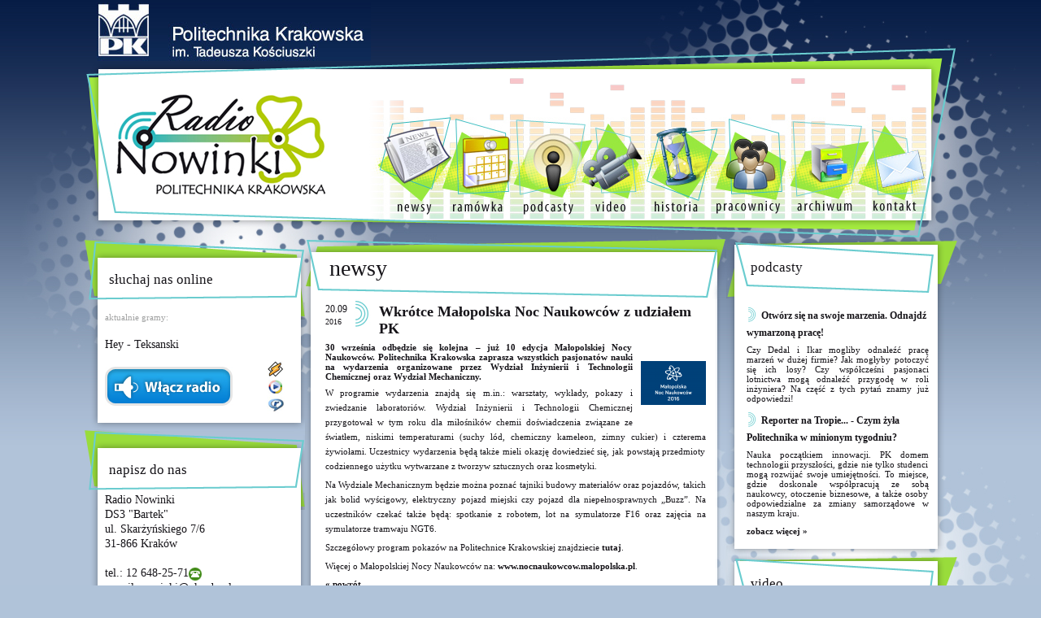

--- FILE ---
content_type: text/html; charset=utf-8
request_url: http://nowinki.mech.pk.edu.pl/news/wkrotce_malopolska_noc_naukowcow_z_udzialem_pk.html
body_size: 38088
content:
<!DOCTYPE html PUBLIC "-//W3C//DTD XHTML 1.1//EN" "http://www.w3.org/TR/xhtml11/DTD/xhtml11.dtd"><html xmlns="http://www.w3.org/1999/xhtml" xml:lang="pl"><head><title>Radio Nowinki Politechnika Krakowska</title><meta name="author" content="OpenPartners Andrey Sevostyanov" /><meta name="description" content="OpenPartners Andrey Sevostyanov" /><meta name="description" content="Akademickie internetowe Radio Nowinki Politechnika Krakowska - gramy 24h na dobę najlepszą muzykę. Tworzymy autorskie programy, audycje informacyjne i tematyczne. Włącz nas i zostań na zawsze. Nadajemy już ponad 60 lat!" /><meta name="keywords" content="radio, radio internetowe, radio akademickie, radio politechniki, politechnika, pk, filmy politechnika, pk, politechnika, wydział" /><meta name="page-topic" content="" /><meta content="1 days" name="revisit-after" /><meta content="GLOBAL" name="distribution" /><meta content="ALL" name="robots" /><meta content="GENERAL" name="rating" /><meta name="Classification" content="" /><meta name="page-type" content="" /><meta content="Przedsiębiorstwo Handlowo-Usługowe Heat &amp; Pipe Maciej Uliasz info@hipinstal.pl" name="copyright" /><meta name="Reply-to" content="info@hipinstal.pl" /><meta http-equiv="Content-Language" content="pl" /><meta http-equiv="Content-Type" content="application/xhtml+xml; charset=utf-8" /><meta http-equiv="Content-Script-Type" content="text/javascript" /><meta http-equiv="Content-Style-Type" content="text/css" /><base href="http://nowinki.mech.pk.edu.pl/" /><style type="text/css" media="all">@import "./css/style.css";</style><!--[if lt IE 8]><style type="text/css" media="all">@import "./css/ie.css";</style><![endif]--><!--[if IE 6]><style type="text/css" media="all">@import "./css/ie6.css";</style><![endif]--><script type="text/javascript" src="./jscript/jquery-1.4.2.min.js"></script><script type="text/javascript" src="./jscript/main.js"></script><link rel="icon" href="img/favicon.ico" type="image/x-icon" /><!--[if IE]><link rel="shortcut icon" href="img/favicon.ico" type="image/x-icon" /><![endif]--><script type="text/javascript" src="./jscript/lytebox.js"></script><link rel="stylesheet" href="./css/lytebox.css" type="text/css" media="screen" />
              <script type="text/javascript">
          
            var _gaq = _gaq || [];
            _gaq.push(['_setAccount', 'UA-21791354-1']);
            _gaq.push(['_trackPageview']);
          
            (function() {
              var ga = document.createElement('script'); ga.type = 'text/javascript'; ga.async = true;
              ga.src = ('https:' == document.location.protocol ? 'https://ssl' : 'http://www') + '.google-analytics.com/ga.js';
              var s = document.getElementsByTagName('script')[0]; s.parentNode.insertBefore(ga, s);
            })();
          
          </script>
    </head><body><div id="rnMain"><div id="rnMainHeader"><div class="logoPK"><a href="http://pk.edu.pl/" target="_blank"><img src="./img/logoPK.jpg" alt="Politechnika Krakowska" /></a></div><div class="logoNowinki"><a href="./"><img src="./img/logoNowinki.jpg" alt="Radio Nowinki" /></a></div><div class="mainMenu"><div><a href="newsy_2.html"><img src="./img/menu-1.jpg" alt="newsy" /></a></div><div><a href="ramowka.html"><img src="./img/menu-2.jpg" alt="Ramówka" /></a></div><div><a href="podcasty_2.html"><img src="./img/menu-3.jpg" alt="Podcasty" /></a></div><div><a href="video_2.html"><img src="./img/menu-4.jpg" alt="Video" /></a></div><div><a href="historia_.html"><img src="./img/menu-5.jpg" alt="Historia " /></a></div><div><a href="pracownicy.html"><img src="./img/menu-6.jpg" alt="Pracownicy" /></a></div><div><a href="archiwum.html"><img src="./img/menu-7.jpg" alt="Archiwum" /></a></div><div><a href="kontakt.html"><img src="./img/menu-8.jpg" alt="Kontakt" /></a></div></div></div><!-- rnMainHeader. --><div id="rnMainMiddle"><div id="rnMainMiddleL"><div class="leftBox"><div class="leftBoxT"><h2>słuchaj nas online</h2></div><div class="leftBoxM"><div class="leftBoxMi"><div class="onair"><span>aktualnie gramy:</span><br /><strong></strong><br />Hey - Teksanski</div><div class="clear">&nbsp;</div><div class="musicplay"><div class="fleft"><a href="http://nowinki.pk.edu.pl:8000/nowinki" target="_blank"><input class="inpSub" type="button" id="musicStart" name="musicStart" value=" " style="cursor:pointer;"/></a><!--<input class="inpSub" type="button" id="musicStart" name="musicStart" value=" " style="cursor:pointer;"/><script type="text/javascript">$("#musicStart").click(function () {//window.open("radio.html");window.open("http://nowinki.pk.edu.pl:8000/nowinki");});</script>--></div><div class="fright"><a href="http://nowinki.pk.edu.pl:8000/nowinki.m3u" target="_blank"><img src="./img/lisWA.jpg" alt="" /></a><br /><a href="http://nowinki.pk.edu.pl:8000/nowinki.m3u" target="_blank"><img src="./img/lisWMP.jpg" alt="" /></a><br /><a href="http://nowinki.pk.edu.pl:8000/nowinki" target="_blank"><img src="./img/lisRP.jpg" alt="" /></a><br /></div></div><div class="clear">&nbsp;</div></div></div><div class="leftBoxB"></div></div><div class="leftBox"><div class="leftBoxT"><h2>napisz do nas</h2></div><div class="leftBoxM"><div class="leftBoxMi"><p>
	Radio Nowinki<br />
	DS3 &quot;Bartek&quot;<br />
	ul. Skarżyńskiego 7/6<br />
	31-866 Krak&oacute;w<br />
	<br />
	tel.: 12 648-25-71<img name="fcnmcallimage" number="+48126482571" onclick="return false;" src="[data-uri]%3D%3D" style="cursor: pointer; z-index: 1000; border: 0px none;" /><br />
	e-mail: nowinki@pk.edu.pl<br />
	&nbsp;</p>
<p>
	&nbsp;</p>
<p>
	<strong>Obserwuj nas na:</strong></p>
<p>
	<a href="http://www.facebook.com/RadioNowinki" style="border: 0px none;" target="_blank"> <img alt="Radio Nowinki na Facebooku" height="47" src="../images/facebook.png" style="border: 0px none;" width="47" /></a><a href="https://www.instagram.com/radionowinki/" target="_blank"><img alt="Radio Nowinki na Instagramie" src="http://nowinki.mech.pk.edu.pl/img/uploadedCKF/images/insta.png" style="width: 49px; height: 49px;" /></a></p>
<p>
	&nbsp;</p>
<p>
	ZOSTAŃ JEDNYM Z NAS !!<br />
	<br />
	Już teraz zgłoś się do nas i naucz się radiowego fachu. Zdobądź cenne doświadczenie i staż pracy. Napisz na nasz adres e-mail lub na FB lub przyjdź <strong>w poniedziałek o 20:00</strong> na spotkanie radiowe w naszej siedzibie.</p>
<p>
	<a href="http://jubileusz-80.pk.edu.pl"><img alt="" height="80" src="[data-uri]" width="211" /></a></p>
<p>
	&nbsp;</p>
<p>
	<a<br></a<br></p>
<p>
	<a href="https://onlineradio.pl/region/krakow/#nowinki-krakow" target="_blank"><img alt="" height="32" src="[data-uri]" width="160" /></a></p>
<p>
	&nbsp;</p>
<div>
	<a< div="">
	<div>
		<a href="http://klubkwadrat.pl/" target="_blank"><img alt="Klub Kwadrat" src="http://nowinki.mech.pk.edu.pl/img/uploadedCKF/images/LOGOKwadrat.jpg" style="width: 157px; height: 45px;" /></a></div>
	<p>
		&nbsp;</p>
	<p>
		<a href="http://www.galicja.net/" target="_blank"><img alt="Galicja Productions" src="http://nowinki.mech.pk.edu.pl/img/uploadedCKF/images/LOGOgalicja.jpg" style="width: 156px; height: 74px;" /></a></p>
	</a<></div>
</div></div><div class="leftBoxB"></div></div></div><!-- rnMainMiddleL. --><div id="rnMainMiddleC">
				<div class="centerBox"><div class="centerBoxT"><h2>newsy</h2></div><div class="centerBoxM"><div class="newsDate2">20.09<br /><span>2016</span></div><div class="newsImage2"><img src="./img/duga.jpg" alt="Wkrótce Małopolska Noc Naukowców z udziałem PK" /></div><h1>Wkrótce Małopolska Noc Naukowców z udziałem PK</h1><div class="clear">&nbsp;</div><a style="float:right; margin:10px 0 5px 10px;" href="./img/uploaded/1474371218arilo87.png" rel="lytebox"><img src="./img/uploaded/s_1474371218arilo87.png" alt="Wkrótce Małopolska Noc Naukowców z udziałem PK" /></a><div class="justify"><strong>30 września odbędzie się kolejna – już 10 edycja Małopolskiej Nocy Naukowców. Politechnika Krakowska zaprasza wszystkich pasjonatów nauki na wydarzenia organizowane przez Wydział Inżynierii i Technologii Chemicznej oraz Wydział Mechaniczny.</strong></div><p>
	W programie wydarzenia znajdą się m.in.: warsztaty, wykłady, pokazy i zwiedzanie laboratori&oacute;w. Wydział Inżynierii i Technologii Chemicznej przygotował w tym roku dla miłośnik&oacute;w chemii doświadczenia związane ze światłem, niskimi temperaturami (suchy l&oacute;d, chemiczny kameleon, zimny cukier) i czterema żywiołami. Uczestnicy wydarzenia będą także mieli okazję dowiedzieć się, jak powstają przedmioty codziennego użytku wytwarzane z tworzyw sztucznych oraz kosmetyki.</p>
<p>
	Na Wydziale Mechanicznym będzie można poznać tajniki budowy materiał&oacute;w oraz pojazd&oacute;w, takich jak bolid wyścigowy, elektryczny pojazd miejski czy pojazd dla niepełnosprawnych &bdquo;Buzz&rdquo;. Na uczestnik&oacute;w czekać także będą: spotkanie z robotem, lot na symulatorze F16 oraz zajęcia na symulatorze tramwaju NGT6.</p>
<p>
	Szczeg&oacute;łowy program pokaz&oacute;w na Politechnice Krakowskiej znajdziecie <a href="http://nocnaukowcow.malopolska.pl/program/krakow/#filtry/18">tutaj</a>.</p>
<p>
	Więcej o Małopolskiej Nocy Naukowc&oacute;w na: <a href="http://nocnaukowcow.malopolska.pl/">www.nocnaukowcow.malopolska.pl</a>.</p>
<div class="clear">&nbsp;</div><div class="clear">&nbsp;</div><a href="newsy_2.html">&laquo; powrót</a><div class="clear">&nbsp;</div><br /><br /><div id="fb-root"></div><script src="http://connect.facebook.net/pl_PL/all.js#appId=143909848988454&amp;xfbml=1"></script><fb:comments xid="news-wkrotce_malopolska_noc_naukowcow_z_udzialem_pk.html" numposts="40" width="470" publish_feed="true"></fb:comments><br /><br /></div></div>﻿</div><!-- rnMainMiddleC. --><div id="rnMainMiddleR"><div class="rightBox"><div class="rightBoxT"><h2>podcasty</h2></div><div class="rightBoxM"><div class="podcastAll"><div class="podcastOne"><div class="podcastTitle"><img src="./img/dugaSmall.jpg" alt="Otwórz się na swoje marzenia. Odnajdź wymarzoną pracę!"/><h2><a href="podcast/otworz_sie_na_swoje_marzenia_odnajdz_wymarzona_prace.html">Otwórz się na swoje marzenia. Odnajdź wymarzoną pracę!</a></h2></div><div class="podcastText"><a href="podcast/otworz_sie_na_swoje_marzenia_odnajdz_wymarzona_prace.html">Czy Dedal i Ikar mogliby odnaleźć pracę marzeń w dużej firmie? Jak mogłyby potoczyć się ich losy? Czy współcześni pasjonaci lotnictwa mogą odnaleźć przygodę w roli inżyniera? Na część z tych pytań znamy już odpowiedzi!</a></div></div><!-- podcastOne. --><div class="podcastOne"><div class="podcastTitle"><img src="./img/dugaSmall.jpg" alt="Reporter na Tropie... - Czym żyła Politechnika w minionym tygodniu?"/><h2><a href="podcast/reporter_na_tropie_-_czym_zyla_politechnika_w_minionym_tygodniu_32.html">Reporter na Tropie... - Czym żyła Politechnika w minionym tygodniu?</a></h2></div><div class="podcastText"><a href="podcast/reporter_na_tropie_-_czym_zyla_politechnika_w_minionym_tygodniu_32.html">Nauka początkiem innowacji. PK domem technologii przyszłości, gdzie nie tylko studenci mogą rozwijać swoje umiejętności. To miejsce, gdzie doskonale współpracują ze sobą naukowcy, otoczenie biznesowe, a także osoby odpowiedzialne za zmiany samorządowe w naszym kraju.</a></div></div><!-- podcastOne. --></div><a href="podcasty_2.html">zobacz więcej &raquo;</a><br /><br /></div><div class="rightBoxB"></div></div><div class="rightBox"><div class="rightBoxT"><h2>video</h2></div><div class="rightBoxM"><div class="videoOne"><div class="videoImage"><a href="video/inauguracja_roku_akademickiego_20252026_na_politechnice_krakowskiej_.html"><img style="width:96px;" src="http://i2.ytimg.com/vi/LapUKv3tcHI/default.jpg" alt="Inauguracja Roku Akademickiego 2025/2026 na Politechnice Krakowskiej "/></a></div><div class="videoText"><h2><a href="video/inauguracja_roku_akademickiego_20252026_na_politechnice_krakowskiej_.html">Inauguracja Roku Akademickiego 2025/2026 na Politechnice Krakowskiej </a></h2><a href="video/inauguracja_roku_akademickiego_20252026_na_politechnice_krakowskiej_.html">2 października 2025 roku Politechnika Krakowska zainaugurowała swój 80 rok akademicki</a></div><div class="clear">&nbsp;</div></div><!-- videoOne. --><a href="video_2.html">zobacz więcej &raquo;</a><br /><br /></div><div class="rightBoxB"></div></div></div><!-- rnMainMiddleR. --></div><!-- rnMainMiddle. --><div id="rnMainBottom"><p>
	<a href="https://www.facebook.com/RadioNowinki/">&nbsp;Facebook</a>&nbsp;&nbsp;&nbsp; <a href="https://www.instagram.com/radionowinki/">I</a><a href="https://www.instagram.com/radionowinki/">nstagram</a><a href="https://www.instagram.com/radionowinki/">&nbsp;</a> &nbsp;&nbsp;&nbsp; <a href="https://www.pk.edu.pl/index.php?lang=pl">Poliechnika Krakowska&nbsp;</a>&nbsp;&nbsp; <a href="http://picasaweb.google.com/113621161139057568432" target="_blank">GALERIA&nbsp; RADIOWA</a>&nbsp; &nbsp; <a href="http://nasza.pk.edu.pl">Nasza Politechnika</a> &nbsp; &nbsp;<a href="http://www.kwadrat.pk.edu.pl/">Klub Kwadrat</a>&nbsp;&nbsp; &nbsp; &nbsp; &nbsp; &nbsp; &nbsp; &nbsp; &nbsp; &nbsp; &nbsp; &nbsp; &nbsp; &nbsp; &nbsp; &nbsp; &nbsp; &nbsp; &nbsp; &nbsp; &nbsp; &nbsp; &nbsp; &nbsp; &nbsp; &nbsp; &nbsp; &nbsp; &nbsp; &nbsp; &nbsp; &nbsp; &nbsp; &nbsp; &nbsp; &nbsp; &copy; Copyright 2011&nbsp;</p>
</div><small style="color:#161419;display:block;font-size:10px;"> Powered by <a style="color:#161419;" href="http://www.openpartners.pl" title="Kraków Hosting Portale Webdesign Layout Strony WWW Skrypty PHP J2SE Ruby on Rails C# C++ Visual Basic .NET Oprogramowanie na zamówienie" rel="external">OpenPartners</a></small><!-- rnMainBottom. --></div><!-- rnMain. --></body></html>                   

--- FILE ---
content_type: text/css
request_url: http://nowinki.mech.pk.edu.pl/css/style.css
body_size: 1586
content:
/* CSS ALL BROWSERS */
/*Copyright C 2010 by NEGON S.C.*/
* { margin: 0; padding: 0; }

html { font:normal 11px Tahoma; color:#161419; background: #b0c3d9 url('../img/bgrLineV.jpg') repeat-x; }
body { font:normal 11px Tahoma; color:#161419; text-align:center; background: url('../img/bgrBig.jpg') no-repeat scroll 50% 0 transparent; }

img { border: none; vertical-align: bottom; text-decoration:none; }
a { font:bold 11px Tahoma; text-decoration: none; color:#161419; }
a:hover { text-decoration: underline; }

.clear { clear:both; height:1px; overflow:hidden; }
.fright { float:right; }
.fleft { float:left; }

#rnMain { width:1073px; margin:0 auto; text-align:left; }

#rnMainHeader { clear:both; height:294px; width:1073px; overflow:hidden; background: url('../img/header.png') no-repeat scroll 1px 100% transparent; }
#rnMainHeader .logoPK { float:left; clear:left; margin: 3px 0 0 15px; }
#rnMainHeader .logoNowinki { float:left; clear:left; margin: 36px 0 0 28px; }
#rnMainHeader .mainMenu { float:right; clear:right; margin: 69px 37px 0 0; }
#rnMainHeader .mainMenu div { float:left; overflow:hidden; height:122px; }
#rnMainHeader .mainMenu div a:hover img { margin-top:-122px; }
                             
#rnMainMiddle { clear:both; width:1073px; overflow:hidden; }

#rnMainMiddleL { width:271px; overflow:hidden; float:left; }
#rnMainMiddleL .leftBox { width:271px; overflow:hidden; }
#rnMainMiddleL .leftBox .leftBoxT { width:271px; overflow:hidden; height:78px; background: url('../img/leftTop.png') no-repeat; }
#rnMainMiddleL .leftBox .leftBoxT h2 { font:normal 17px Myriad Pro, Tahoma; margin: 40px 0 0 30px; }
#rnMainMiddleL .leftBox .leftBoxM { width:271px; overflow:hidden; background: url('../img/leftMiddle2.png') repeat-y; }
#rnMainMiddleL .leftBox .leftBoxMi { padding: 0 25px; width:221px; overflow:hidden; background: url('../img/leftMiddle1.png') no-repeat; }
#rnMainMiddleL .leftBox .leftBoxB { width:271px; overflow:hidden; height:18px; background: url('../img/leftBottom.png') no-repeat; }
#rnMainMiddleL .leftBox p { font:normal 14px/18px Tahoma; }
#rnMainMiddleL .leftBox .onair { color:#161419; font:normal 14px Tahoma; margin:10px 0; }
#rnMainMiddleL .leftBox .onair strong { color:#161419; font:bold 16px Tahoma; }
#rnMainMiddleL .leftBox .onair span { color:#a1a2a2; font:normal 11px Tahoma; }
#rnMainMiddleL .leftBox .nextair { color:#aaaaaa; font:normal 14px Tahoma; margin:10px 0; }
#rnMainMiddleL .leftBox .nextair strong { color:#aaaaaa; font:bold 13px Tahoma; }
#rnMainMiddleL .leftBox .nextair span { color:#aaaaaa; font:normal 12px Tahoma; }
#rnMainMiddleL .leftBox .musicplay input.inpSub {  margin: 8px 0; background: url('../img/radioOnAir.jpg') no-repeat; border:none; width:158px; height:49px; }
#rnMainMiddleL .leftBox .musicplay input.inpRadio { margin:3px 5px 0 0; float:left; }

#rnMainMiddleC { width:518px; overflow:hidden; float:left; }
#rnMainMiddleC .centerBox { width:518px; overflow:hidden; }
#rnMainMiddleC .centerBox .centerBoxT { width:518px; overflow:hidden; height:74px; background: url('../img/centerTop.png') no-repeat; }
#rnMainMiddleC .centerBox .centerBoxT h2 { font:normal 28px Myriad Pro, Tahoma; margin: 20px 0 0 30px; }
#rnMainMiddleC .centerBox .centerBoxM { width: 468px; padding: 0 25px; overflow:hidden; background: url('../img/centerMiddle.png') repeat-y; }
#rnMainMiddleC .centerBox .centerBoxB { width:518px; overflow:hidden; height:14px; background: url('../img/centerBottom.png') no-repeat; }
#rnMainMiddleC .centerBox .newsOne { margin:20px 0; }
#rnMainMiddleC .centerBox .newsOne .newsDate { float:left; color:#161419; font:normal 12px Tahoma; margin-top:5px; width: 35px; }
#rnMainMiddleC .centerBox .newsOne .newsDate span { font:normal 10px Tahoma; }
#rnMainMiddleC .centerBox .newsOne .newsImage { float:left; }
#rnMainMiddleC .centerBox .newsOne .newsTresc { float:right; width: 405px; text-align:justify; }
#rnMainMiddleC .centerBox .newsOne .newsTresc a { font-weight:normal; text-decoration:none; }
#rnMainMiddleC .centerBox .newsOne .newsTresc h2 { line-height:14px; }
#rnMainMiddleC .centerBox .newsOne .newsTresc h2 a { color:#161419; font:bold 12px/14px Tahoma; margin-top:5px; }
#rnMainMiddleC .centerBox .newsOne .newsTresc h2 a:hover { text-decoration:underline; }
#rnMainMiddleC .centerBox .newsOne .newsTresc img { float:right; margin:0 0 5px 5px; }

#rnMainMiddleC .centerBox .ramowkaOne { margin:15px 0; }
#rnMainMiddleC .centerBox .ramowkaOne h2 { text-align:center; color:#161419; font:bold 14px/16px Tahoma; margin-top:5px; }
#rnMainMiddleC .centerBox .ramowkaOne h2 a { text-decoration:none; color:#161419; font:bold 14px/16px Tahoma; }
#rnMainMiddleC .centerBox .ramowkaOne .newsTresc { text-align:center; line-height:20px; }
#rnMainMiddleC .centerBox .ramowkaOne .newsTresc a { font-weight:normal;  text-decoration:none; }

#rnMainMiddleC .centerBox .pracownicyOne { margin:10px 0; }

#rnMainMiddleR { width:284px; overflow:hidden; float:right; }
#rnMainMiddleR .rightBox { width:284px; overflow:hidden; }
#rnMainMiddleR .rightBox .rightBoxT { width:284px; overflow:hidden; height:73px; background: url('../img/rightTop.png') no-repeat; }
#rnMainMiddleR .rightBox .rightBoxT h2 { font:normal 17px Myriad Pro, Tahoma; margin: 25px 0 0 30px; }
#rnMainMiddleR .rightBox .rightBoxM { padding: 0 35px 0 25px; width:224px; overflow:hidden; background: url('../img/rightMiddle.png') repeat-y; }
#rnMainMiddleR .rightBox .rightBoxB { width:284px; overflow:hidden; height:12px; background: url('../img/rightBottom.png') no-repeat; }
#rnMainMiddleR .rightBox .podcastOne { margin:10px 0; }
#rnMainMiddleR .rightBox .podcastTitle img { float:left; margin-right:5px; }
#rnMainMiddleR .rightBox .podcastTitle h2 a { color:#161419; font:bold 12px/20px Tahoma;  }
#rnMainMiddleR .rightBox .podcastText { margin:5px 0; text-align:justify; }
#rnMainMiddleR .rightBox .podcastText a { font-weight:normal;  text-decoration:none; text-align:justify; }
#rnMainMiddleR .rightBox .videoOne { margin:10px 0; }
#rnMainMiddleR .rightBox .videoOne .videoImage { float:left;  width: 100px; overflow: hidden; margin:5px 10px 5px 0; }
#rnMainMiddleR .rightBox .videoOne .videoText { text-align:justify;  }
#rnMainMiddleR .rightBox .videoOne .videoText a { font-weight:normal; text-decoration:none; text-align:justify; }
#rnMainMiddleR .rightBox .videoOne .videoText h2 { line-height:16px; text-align:left; }
#rnMainMiddleR .rightBox .videoOne .videoText h2 a { color:#161419; font:bold 12px/16px Tahoma; text-align:left; }
#rnMainMiddleR .rightBox .videoOne .videoText h2 a:hover { text-decoration:underline; }

#rnMainBottom { padding: 25px 30px; color:#fff; clear:both; height:13px; width:1013px; overflow:hidden; background: url('../img/footer.png') no-repeat scroll 1px 0 transparent; }
#rnMainBottom a { color:#fff; }

#rnMainMiddleC .centerBox .centerBoxM h1 { margin:5px 0; font-size:18px; }
#rnMainMiddleC .centerBox .centerBoxM p { margin:5px 0; line-height:18px; text-align:justify; }
#rnMainMiddleC .centerBox .centerBoxM .newsDate2 { clear:left; float:left; color:#161419; font:normal 12px Tahoma; margin-top:5px; width: 35px; }
#rnMainMiddleC .centerBox .centerBoxM .newsDate2 span { font:normal 10px Tahoma; }
#rnMainMiddleC .centerBox .centerBoxM .newsImage2 { float:left; margin-right:10px; }

.pager { text-align:center; margin:5px 0; }
.pager a { margin:0 5px; font-size:10px; }
.pager a.active { font-size:12px; }

#sendMail { position:absolute; background: #eee; border: 1px solid #ccc; padding: 10px 15px 15px 15px; }
#sendMail .sendMailImg { cursor:pointer; float:right; }
#sendMail input.inpText { width: 300px; border: 1px solid #6ACCCF; }
#sendMail input.inpSub { margin:5px 0; }
#sendMail textarea { width: 300px; border: 1px solid #6ACCCF; }
#sendMail lable { float: left; margin: 5px 0; }

.justify { text-align:justify; }


--- FILE ---
content_type: application/javascript
request_url: http://nowinki.mech.pk.edu.pl/jscript/main.js
body_size: 338
content:
/* JAVASRIPTS */
/* Copyright C 2010 by NEGON S.C. */

function setBackgroundWidth(){
  w = (parseInt($('#hipPart1').css('width'))-1001)/2+1;
  if(w<1) w = 0;
  $('#hipPart1-in').css('width',w+'px');
}

$(document).ready(function(){
  setInterval("setBackgroundWidth();", 10);
});

function setNews(num){
    for(i=1;i<6;i++){
       if($('#newsBoxBottom'+i).css('display')=='block'){
           if(i==num) break;
           $('#newsBoxBottom'+i).slideUp('normal');
           $('#newsBoxBottom'+num).slideDown('normal');
           break;
       }
    }
    
}
